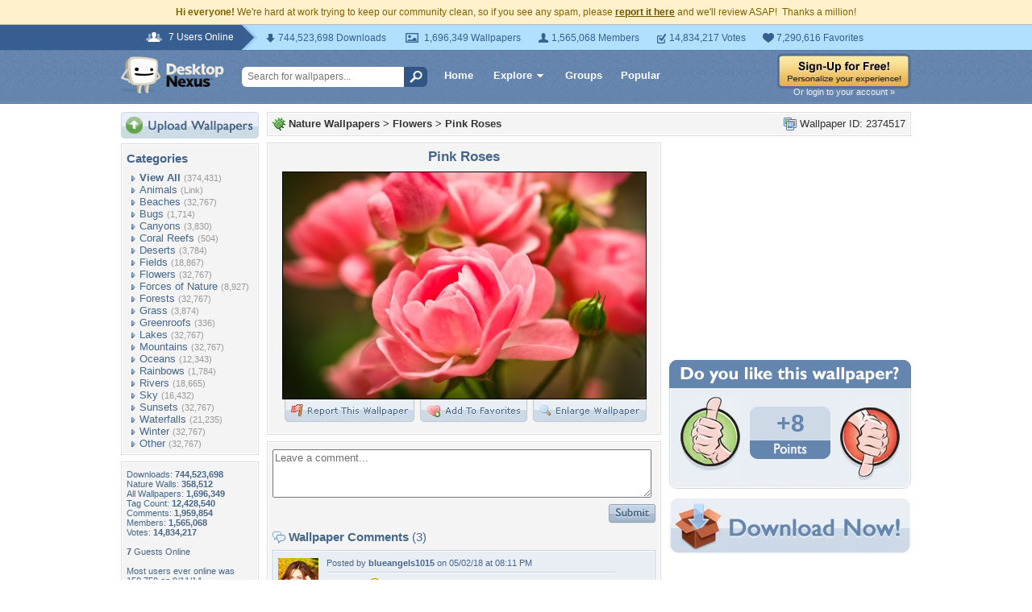

--- FILE ---
content_type: application/javascript; charset=UTF-8
request_url: https://nature.desktopnexus.com/cdn-cgi/challenge-platform/scripts/jsd/main.js
body_size: 4487
content:
window._cf_chl_opt={JHZX9:'b'};~function(V4,y,c,K,U,C,W,X){V4=z,function(D,o,Vl,V3,M,n){for(Vl={D:287,o:271,M:211,n:267,I:248,d:223,k:289,G:238},V3=z,M=D();!![];)try{if(n=-parseInt(V3(Vl.D))/1+parseInt(V3(Vl.o))/2*(-parseInt(V3(Vl.M))/3)+parseInt(V3(Vl.n))/4+-parseInt(V3(Vl.I))/5+-parseInt(V3(Vl.d))/6+-parseInt(V3(Vl.k))/7+parseInt(V3(Vl.G))/8,o===n)break;else M.push(M.shift())}catch(I){M.push(M.shift())}}(V,438772),y=this||self,c=y[V4(272)],K=function(Vd,VI,Vn,Vf,Vx,V5,o,M,n){return Vd={D:281,o:277},VI={D:208,o:246,M:208,n:208,I:236,d:208,k:197,G:246,F:197,S:208},Vn={D:212},Vf={D:212,o:197,M:218,n:187,I:215,d:218,k:187,G:264,F:246,S:264,e:264,Z:246,N:208,P:218,E:187,A:264,b:246,m:246,T:264,Q:236},Vx={D:261,o:197},V5=V4,o=String[V5(Vd.D)],M={'h':function(I){return null==I?'':M.g(I,6,function(d,V6){return V6=z,V6(Vx.D)[V6(Vx.o)](d)})},'g':function(I,G,F,V7,S,Z,N,P,E,A,T,Q,H,i,Y,V0,V1,V2){if(V7=V5,null==I)return'';for(Z={},N={},P='',E=2,A=3,T=2,Q=[],H=0,i=0,Y=0;Y<I[V7(Vf.D)];Y+=1)if(V0=I[V7(Vf.o)](Y),Object[V7(Vf.M)][V7(Vf.n)][V7(Vf.I)](Z,V0)||(Z[V0]=A++,N[V0]=!0),V1=P+V0,Object[V7(Vf.M)][V7(Vf.n)][V7(Vf.I)](Z,V1))P=V1;else{if(Object[V7(Vf.d)][V7(Vf.k)][V7(Vf.I)](N,P)){if(256>P[V7(Vf.G)](0)){for(S=0;S<T;H<<=1,i==G-1?(i=0,Q[V7(Vf.F)](F(H)),H=0):i++,S++);for(V2=P[V7(Vf.S)](0),S=0;8>S;H=H<<1.74|1.38&V2,G-1==i?(i=0,Q[V7(Vf.F)](F(H)),H=0):i++,V2>>=1,S++);}else{for(V2=1,S=0;S<T;H=V2|H<<1,i==G-1?(i=0,Q[V7(Vf.F)](F(H)),H=0):i++,V2=0,S++);for(V2=P[V7(Vf.e)](0),S=0;16>S;H=V2&1.34|H<<1.14,i==G-1?(i=0,Q[V7(Vf.Z)](F(H)),H=0):i++,V2>>=1,S++);}E--,0==E&&(E=Math[V7(Vf.N)](2,T),T++),delete N[P]}else for(V2=Z[P],S=0;S<T;H=H<<1.42|1.94&V2,i==G-1?(i=0,Q[V7(Vf.Z)](F(H)),H=0):i++,V2>>=1,S++);P=(E--,E==0&&(E=Math[V7(Vf.N)](2,T),T++),Z[V1]=A++,String(V0))}if(''!==P){if(Object[V7(Vf.P)][V7(Vf.E)][V7(Vf.I)](N,P)){if(256>P[V7(Vf.A)](0)){for(S=0;S<T;H<<=1,i==G-1?(i=0,Q[V7(Vf.b)](F(H)),H=0):i++,S++);for(V2=P[V7(Vf.e)](0),S=0;8>S;H=H<<1.71|1.38&V2,G-1==i?(i=0,Q[V7(Vf.m)](F(H)),H=0):i++,V2>>=1,S++);}else{for(V2=1,S=0;S<T;H=H<<1|V2,i==G-1?(i=0,Q[V7(Vf.F)](F(H)),H=0):i++,V2=0,S++);for(V2=P[V7(Vf.T)](0),S=0;16>S;H=V2&1.68|H<<1,G-1==i?(i=0,Q[V7(Vf.b)](F(H)),H=0):i++,V2>>=1,S++);}E--,E==0&&(E=Math[V7(Vf.N)](2,T),T++),delete N[P]}else for(V2=Z[P],S=0;S<T;H=H<<1|1.41&V2,i==G-1?(i=0,Q[V7(Vf.Z)](F(H)),H=0):i++,V2>>=1,S++);E--,0==E&&T++}for(V2=2,S=0;S<T;H=1.14&V2|H<<1.14,G-1==i?(i=0,Q[V7(Vf.b)](F(H)),H=0):i++,V2>>=1,S++);for(;;)if(H<<=1,i==G-1){Q[V7(Vf.m)](F(H));break}else i++;return Q[V7(Vf.Q)]('')},'j':function(I,Vh,V8){return Vh={D:264},V8=V5,I==null?'':''==I?null:M.i(I[V8(Vn.D)],32768,function(d,V9){return V9=V8,I[V9(Vh.D)](d)})},'i':function(I,G,F,VV,S,Z,N,P,E,A,T,Q,H,i,Y,V0,V2,V1){for(VV=V5,S=[],Z=4,N=4,P=3,E=[],Q=F(0),H=G,i=1,A=0;3>A;S[A]=A,A+=1);for(Y=0,V0=Math[VV(VI.D)](2,2),T=1;T!=V0;V1=H&Q,H>>=1,0==H&&(H=G,Q=F(i++)),Y|=T*(0<V1?1:0),T<<=1);switch(Y){case 0:for(Y=0,V0=Math[VV(VI.D)](2,8),T=1;V0!=T;V1=Q&H,H>>=1,0==H&&(H=G,Q=F(i++)),Y|=(0<V1?1:0)*T,T<<=1);V2=o(Y);break;case 1:for(Y=0,V0=Math[VV(VI.D)](2,16),T=1;T!=V0;V1=Q&H,H>>=1,H==0&&(H=G,Q=F(i++)),Y|=(0<V1?1:0)*T,T<<=1);V2=o(Y);break;case 2:return''}for(A=S[3]=V2,E[VV(VI.o)](V2);;){if(i>I)return'';for(Y=0,V0=Math[VV(VI.M)](2,P),T=1;T!=V0;V1=Q&H,H>>=1,0==H&&(H=G,Q=F(i++)),Y|=T*(0<V1?1:0),T<<=1);switch(V2=Y){case 0:for(Y=0,V0=Math[VV(VI.M)](2,8),T=1;V0!=T;V1=Q&H,H>>=1,0==H&&(H=G,Q=F(i++)),Y|=(0<V1?1:0)*T,T<<=1);S[N++]=o(Y),V2=N-1,Z--;break;case 1:for(Y=0,V0=Math[VV(VI.n)](2,16),T=1;V0!=T;V1=H&Q,H>>=1,H==0&&(H=G,Q=F(i++)),Y|=(0<V1?1:0)*T,T<<=1);S[N++]=o(Y),V2=N-1,Z--;break;case 2:return E[VV(VI.I)]('')}if(0==Z&&(Z=Math[VV(VI.d)](2,P),P++),S[V2])V2=S[V2];else if(V2===N)V2=A+A[VV(VI.k)](0);else return null;E[VV(VI.G)](V2),S[N++]=A+V2[VV(VI.F)](0),Z--,A=V2,0==Z&&(Z=Math[VV(VI.S)](2,P),P++)}}},n={},n[V5(Vd.o)]=M.h,n}(),U={},U[V4(251)]='o',U[V4(213)]='s',U[V4(221)]='u',U[V4(252)]='z',U[V4(253)]='n',U[V4(273)]='I',U[V4(300)]='b',C=U,y[V4(229)]=function(D,o,M,I,VZ,Ve,VS,VM,F,S,Z,N,P,E){if(VZ={D:254,o:200,M:259,n:254,I:210,d:235,k:202,G:202,F:224,S:247,e:212,Z:255,N:292},Ve={D:230,o:212,M:190},VS={D:218,o:187,M:215,n:246},VM=V4,null===o||o===void 0)return I;for(F=j(o),D[VM(VZ.D)][VM(VZ.o)]&&(F=F[VM(VZ.M)](D[VM(VZ.n)][VM(VZ.o)](o))),F=D[VM(VZ.I)][VM(VZ.d)]&&D[VM(VZ.k)]?D[VM(VZ.I)][VM(VZ.d)](new D[(VM(VZ.G))](F)):function(A,Vy,T){for(Vy=VM,A[Vy(Ve.D)](),T=0;T<A[Vy(Ve.o)];A[T]===A[T+1]?A[Vy(Ve.M)](T+1,1):T+=1);return A}(F),S='nAsAaAb'.split('A'),S=S[VM(VZ.F)][VM(VZ.S)](S),Z=0;Z<F[VM(VZ.e)];N=F[Z],P=O(D,o,N),S(P)?(E=P==='s'&&!D[VM(VZ.Z)](o[N]),VM(VZ.N)===M+N?G(M+N,P):E||G(M+N,o[N])):G(M+N,P),Z++);return I;function G(A,T,Vo){Vo=z,Object[Vo(VS.D)][Vo(VS.o)][Vo(VS.M)](I,T)||(I[T]=[]),I[T][Vo(VS.n)](A)}},W=V4(185)[V4(280)](';'),X=W[V4(224)][V4(247)](W),y[V4(278)]=function(D,o,VN,Vc,M,n,I,k){for(VN={D:195,o:212,M:263,n:246,I:288},Vc=V4,M=Object[Vc(VN.D)](o),n=0;n<M[Vc(VN.o)];n++)if(I=M[n],'f'===I&&(I='N'),D[I]){for(k=0;k<o[M[n]][Vc(VN.o)];-1===D[I][Vc(VN.M)](o[M[n]][k])&&(X(o[M[n]][k])||D[I][Vc(VN.n)]('o.'+o[M[n]][k])),k++);}else D[I]=o[M[n]][Vc(VN.I)](function(G){return'o.'+G})},f();function J(D,o,Vk,Vz){return Vk={D:260,o:260,M:218,n:225,I:215,d:263,k:219},Vz=V4,o instanceof D[Vz(Vk.D)]&&0<D[Vz(Vk.o)][Vz(Vk.M)][Vz(Vk.n)][Vz(Vk.I)](o)[Vz(Vk.d)](Vz(Vk.k))}function V(z2){return z2='prototype,[native code],/invisible/jsd,undefined,removeChild,927342tDuWDw,includes,toString,postMessage,createElement,/jsd/oneshot/8328113056b1/0.9052823665860462:1765956349:s2mWIDpOMxsi2Y3KhVha14OLfHToDO_szDQVgpgVMTM/,MViqS9,sort,display: none,sid,log,appendChild,from,join,detail,10601936FkqaAS,xhr-error,style,__CF$cv$params,jsd,event,error,errorInfoObject,push,bind,659980ZcUSoO,ontimeout,href,object,symbol,number,Object,isNaN,contentDocument,lEJE0,success,concat,Function,4VoX8rH9u10syma6gndG+b3pQk-vifjPJFxzcKq5TIBtONM$2ehDLWSERYZlCUw7A,onload,indexOf,charCodeAt,/b/ov1/0.9052823665860462:1765956349:s2mWIDpOMxsi2Y3KhVha14OLfHToDO_szDQVgpgVMTM/,status,2977068qpbXYX,error on cf_chl_props,msg,iframe,1118462SVTCEk,document,bigint,function,/cdn-cgi/challenge-platform/h/,open,RFQWl,RgkH4,contentWindow,split,fromCharCode,cloudflare-invisible,catch,body,api,readyState,698184SoCXIj,map,607383SEiBrR,clientInformation,parent,d.cookie,JHZX9,chlApiUrl,source,DOMContentLoaded,bclI3,chlApiClientVersion,getPrototypeOf,boolean,stringify,POST,yEyS4,_cf_chl_opt;rQbOs9;FWcIT6;RUfN6;gRZD9;Fitf5;ibAjX2;QFoQ3;kwZxu3;jpPe1;CSKE5;KoKpn7;muAo0;DafBR6;MViqS9;RgkH4;nKFwJ3;hKnz6,GCBp7,hasOwnProperty,addEventListener,random,splice,isArray,chlApiSitekey,send,chctx,keys,onreadystatechange,charAt,now,loading,getOwnPropertyNames,XMLHttpRequest,Set,tabIndex,onerror,floor,http-code:,chlApiRumWidgetAgeMs,pow,timeout,Array,3dSmfkO,length,string,navigator,call,location,_cf_chl_opt'.split(','),V=function(){return z2},V()}function v(VP,VK,M,n,I,d,k){VK=(VP={D:227,o:270,M:240,n:231,I:203,d:284,k:234,G:279,F:290,S:214,e:256,Z:222},V4);try{return M=c[VK(VP.D)](VK(VP.o)),M[VK(VP.M)]=VK(VP.n),M[VK(VP.I)]='-1',c[VK(VP.d)][VK(VP.k)](M),n=M[VK(VP.G)],I={},I=MViqS9(n,n,'',I),I=MViqS9(n,n[VK(VP.F)]||n[VK(VP.S)],'n.',I),I=MViqS9(n,M[VK(VP.e)],'d.',I),c[VK(VP.d)][VK(VP.Z)](M),d={},d.r=I,d.e=null,d}catch(G){return k={},k.r={},k.e=G,k}}function f(z0,VY,Va,Vv,D,o,M,n,I){if(z0={D:241,o:285,M:286,n:199,I:188,d:188,k:296,G:196},VY={D:286,o:199,M:196},Va={D:268},Vv=V4,D=y[Vv(z0.D)],!D)return;if(!l())return;(o=![],M=D[Vv(z0.o)]===!![],n=function(Vu,d){if(Vu=Vv,!o){if(o=!![],!l())return;d=v(),x(d.r,function(k){h(D,k)}),d.e&&R(Vu(Va.D),d.e)}},c[Vv(z0.M)]!==Vv(z0.n))?n():y[Vv(z0.I)]?c[Vv(z0.d)](Vv(z0.k),n):(I=c[Vv(z0.G)]||function(){},c[Vv(z0.G)]=function(Vs){Vs=Vv,I(),c[Vs(VY.D)]!==Vs(VY.o)&&(c[Vs(VY.M)]=I,n())})}function j(D,Vw,VL,o){for(Vw={D:259,o:195,M:299},VL=V4,o=[];D!==null;o=o[VL(Vw.D)](Object[VL(Vw.o)](D)),D=Object[VL(Vw.M)](D));return o}function h(M,n,z1,VB,I,d,k){if(z1={D:282,o:285,M:258,n:295,I:232,d:243,k:258,G:291,F:226,S:295,e:232,Z:244,N:237},VB=V4,I=VB(z1.D),!M[VB(z1.o)])return;n===VB(z1.M)?(d={},d[VB(z1.n)]=I,d[VB(z1.I)]=M.r,d[VB(z1.d)]=VB(z1.k),y[VB(z1.G)][VB(z1.F)](d,'*')):(k={},k[VB(z1.S)]=I,k[VB(z1.e)]=M.r,k[VB(z1.d)]=VB(z1.Z),k[VB(z1.N)]=n,y[VB(z1.G)][VB(z1.F)](k,'*'))}function x(D,o,VQ,Vq,VT,Vm,VJ,M,n,I){VQ={D:241,o:233,M:217,n:201,I:276,d:183,k:275,G:217,F:293,S:228,e:285,Z:209,N:249,P:262,E:204,A:216,b:216,m:250,T:285,Q:193,g:277,H:182},Vq={D:239},VT={D:266,o:266,M:258,n:206,I:266},Vm={D:209},VJ=V4,M=y[VJ(VQ.D)],console[VJ(VQ.o)](y[VJ(VQ.M)]),n=new y[(VJ(VQ.n))](),n[VJ(VQ.I)](VJ(VQ.d),VJ(VQ.k)+y[VJ(VQ.G)][VJ(VQ.F)]+VJ(VQ.S)+M.r),M[VJ(VQ.e)]&&(n[VJ(VQ.Z)]=5e3,n[VJ(VQ.N)]=function(VO){VO=VJ,o(VO(Vm.D))}),n[VJ(VQ.P)]=function(Vj){Vj=VJ,n[Vj(VT.D)]>=200&&n[Vj(VT.o)]<300?o(Vj(VT.M)):o(Vj(VT.n)+n[Vj(VT.I)])},n[VJ(VQ.E)]=function(VW){VW=VJ,o(VW(Vq.D))},I={'t':B(),'lhr':c[VJ(VQ.A)]&&c[VJ(VQ.b)][VJ(VQ.m)]?c[VJ(VQ.A)][VJ(VQ.m)]:'','api':M[VJ(VQ.T)]?!![]:![],'payload':D},n[VJ(VQ.Q)](K[VJ(VQ.g)](JSON[VJ(VQ.H)](I)))}function l(Vb,Vr,D,o,M){return Vb={D:205,o:198},Vr=V4,D=3600,o=B(),M=Math[Vr(Vb.D)](Date[Vr(Vb.o)]()/1e3),M-o>D?![]:!![]}function s(D,VE,VU){return VE={D:189},VU=V4,Math[VU(VE.D)]()<D}function O(D,o,M,VF,VD,n){VD=(VF={D:283,o:210,M:191,n:274},V4);try{return o[M][VD(VF.D)](function(){}),'p'}catch(I){}try{if(o[M]==null)return o[M]===void 0?'u':'x'}catch(k){return'i'}return D[VD(VF.o)][VD(VF.M)](o[M])?'a':o[M]===D[VD(VF.o)]?'p5':!0===o[M]?'T':o[M]===!1?'F':(n=typeof o[M],VD(VF.n)==n?J(D,o[M])?'N':'f':C[n]||'?')}function R(n,I,VH,VX,d,k,G,F,S,Z,N,P){if(VH={D:269,o:244,M:241,n:275,I:217,d:293,k:265,G:220,F:201,S:276,e:183,Z:209,N:249,P:192,E:217,A:184,b:294,m:217,T:257,Q:207,g:186,H:298,a:297,i:245,Y:194,V0:295,V1:242,V2:193,Vp:277},VX=V4,!s(.01))return![];k=(d={},d[VX(VH.D)]=n,d[VX(VH.o)]=I,d);try{G=y[VX(VH.M)],F=VX(VH.n)+y[VX(VH.I)][VX(VH.d)]+VX(VH.k)+G.r+VX(VH.G),S=new y[(VX(VH.F))](),S[VX(VH.S)](VX(VH.e),F),S[VX(VH.Z)]=2500,S[VX(VH.N)]=function(){},Z={},Z[VX(VH.P)]=y[VX(VH.E)][VX(VH.A)],Z[VX(VH.b)]=y[VX(VH.m)][VX(VH.T)],Z[VX(VH.Q)]=y[VX(VH.m)][VX(VH.g)],Z[VX(VH.H)]=y[VX(VH.I)][VX(VH.a)],N=Z,P={},P[VX(VH.i)]=k,P[VX(VH.Y)]=N,P[VX(VH.V0)]=VX(VH.V1),S[VX(VH.V2)](K[VX(VH.Vp)](P))}catch(E){}}function z(D,L,o){return o=V(),z=function(M,y,c){return M=M-182,c=o[M],c},z(D,L)}function B(VA,VC,D){return VA={D:241,o:205},VC=V4,D=y[VC(VA.D)],Math[VC(VA.o)](+atob(D.t))}}()